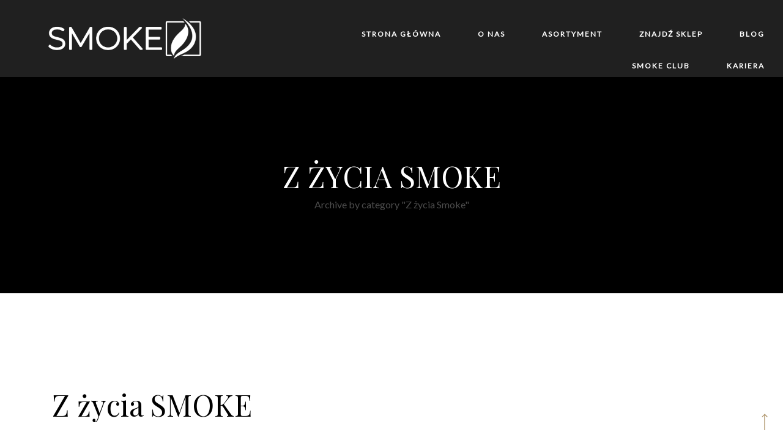

--- FILE ---
content_type: text/html; charset=UTF-8
request_url: https://smoke.pl/category/z-zycia-smoke/
body_size: 18471
content:
<!DOCTYPE html>
<html lang="pl-PL" class="gg-theme-style-light">
<head>
	<meta charset="UTF-8">
	<meta name="viewport" content="width=device-width, initial-scale=1, maximum-scale=1">
	<link rel="profile" href="http://gmpg.org/xfn/11">
	<link rel="pingback" href="https://smoke.pl/xmlrpc.php">

	<script>(function(html){html.className = html.className.replace(/\bno-js\b/,'js')})(document.documentElement);</script>
<title>Z życia Smoke &#8211; Smoke</title>
<meta name='robots' content='max-image-preview:large' />
<link rel='dns-prefetch' href='//fonts.googleapis.com' />
<link rel="alternate" type="application/rss+xml" title="Smoke &raquo; Kanał z wpisami" href="https://smoke.pl/feed/" />
<link rel="alternate" type="application/rss+xml" title="Smoke &raquo; Kanał z komentarzami" href="https://smoke.pl/comments/feed/" />
<link rel="alternate" type="application/rss+xml" title="Smoke &raquo; Kanał z wpisami zaszufladkowanymi do kategorii Z życia Smoke" href="https://smoke.pl/category/z-zycia-smoke/feed/" />
<link rel="preload" href="https://smoke.pl/wp-content/uploads/2023/11/Group-122.png" as="image" />
		<!-- This site uses the Google Analytics by MonsterInsights plugin v9.11.1 - Using Analytics tracking - https://www.monsterinsights.com/ -->
							<script src="//www.googletagmanager.com/gtag/js?id=G-V16Q0SH1J9"  data-cfasync="false" data-wpfc-render="false" type="text/javascript" async></script>
			<script data-cfasync="false" data-wpfc-render="false" type="text/javascript">
				var mi_version = '9.11.1';
				var mi_track_user = true;
				var mi_no_track_reason = '';
								var MonsterInsightsDefaultLocations = {"page_location":"https:\/\/smoke.pl\/category\/z-zycia-smoke\/"};
								if ( typeof MonsterInsightsPrivacyGuardFilter === 'function' ) {
					var MonsterInsightsLocations = (typeof MonsterInsightsExcludeQuery === 'object') ? MonsterInsightsPrivacyGuardFilter( MonsterInsightsExcludeQuery ) : MonsterInsightsPrivacyGuardFilter( MonsterInsightsDefaultLocations );
				} else {
					var MonsterInsightsLocations = (typeof MonsterInsightsExcludeQuery === 'object') ? MonsterInsightsExcludeQuery : MonsterInsightsDefaultLocations;
				}

								var disableStrs = [
										'ga-disable-G-V16Q0SH1J9',
									];

				/* Function to detect opted out users */
				function __gtagTrackerIsOptedOut() {
					for (var index = 0; index < disableStrs.length; index++) {
						if (document.cookie.indexOf(disableStrs[index] + '=true') > -1) {
							return true;
						}
					}

					return false;
				}

				/* Disable tracking if the opt-out cookie exists. */
				if (__gtagTrackerIsOptedOut()) {
					for (var index = 0; index < disableStrs.length; index++) {
						window[disableStrs[index]] = true;
					}
				}

				/* Opt-out function */
				function __gtagTrackerOptout() {
					for (var index = 0; index < disableStrs.length; index++) {
						document.cookie = disableStrs[index] + '=true; expires=Thu, 31 Dec 2099 23:59:59 UTC; path=/';
						window[disableStrs[index]] = true;
					}
				}

				if ('undefined' === typeof gaOptout) {
					function gaOptout() {
						__gtagTrackerOptout();
					}
				}
								window.dataLayer = window.dataLayer || [];

				window.MonsterInsightsDualTracker = {
					helpers: {},
					trackers: {},
				};
				if (mi_track_user) {
					function __gtagDataLayer() {
						dataLayer.push(arguments);
					}

					function __gtagTracker(type, name, parameters) {
						if (!parameters) {
							parameters = {};
						}

						if (parameters.send_to) {
							__gtagDataLayer.apply(null, arguments);
							return;
						}

						if (type === 'event') {
														parameters.send_to = monsterinsights_frontend.v4_id;
							var hookName = name;
							if (typeof parameters['event_category'] !== 'undefined') {
								hookName = parameters['event_category'] + ':' + name;
							}

							if (typeof MonsterInsightsDualTracker.trackers[hookName] !== 'undefined') {
								MonsterInsightsDualTracker.trackers[hookName](parameters);
							} else {
								__gtagDataLayer('event', name, parameters);
							}
							
						} else {
							__gtagDataLayer.apply(null, arguments);
						}
					}

					__gtagTracker('js', new Date());
					__gtagTracker('set', {
						'developer_id.dZGIzZG': true,
											});
					if ( MonsterInsightsLocations.page_location ) {
						__gtagTracker('set', MonsterInsightsLocations);
					}
										__gtagTracker('config', 'G-V16Q0SH1J9', {"forceSSL":"true","link_attribution":"true"} );
										window.gtag = __gtagTracker;										(function () {
						/* https://developers.google.com/analytics/devguides/collection/analyticsjs/ */
						/* ga and __gaTracker compatibility shim. */
						var noopfn = function () {
							return null;
						};
						var newtracker = function () {
							return new Tracker();
						};
						var Tracker = function () {
							return null;
						};
						var p = Tracker.prototype;
						p.get = noopfn;
						p.set = noopfn;
						p.send = function () {
							var args = Array.prototype.slice.call(arguments);
							args.unshift('send');
							__gaTracker.apply(null, args);
						};
						var __gaTracker = function () {
							var len = arguments.length;
							if (len === 0) {
								return;
							}
							var f = arguments[len - 1];
							if (typeof f !== 'object' || f === null || typeof f.hitCallback !== 'function') {
								if ('send' === arguments[0]) {
									var hitConverted, hitObject = false, action;
									if ('event' === arguments[1]) {
										if ('undefined' !== typeof arguments[3]) {
											hitObject = {
												'eventAction': arguments[3],
												'eventCategory': arguments[2],
												'eventLabel': arguments[4],
												'value': arguments[5] ? arguments[5] : 1,
											}
										}
									}
									if ('pageview' === arguments[1]) {
										if ('undefined' !== typeof arguments[2]) {
											hitObject = {
												'eventAction': 'page_view',
												'page_path': arguments[2],
											}
										}
									}
									if (typeof arguments[2] === 'object') {
										hitObject = arguments[2];
									}
									if (typeof arguments[5] === 'object') {
										Object.assign(hitObject, arguments[5]);
									}
									if ('undefined' !== typeof arguments[1].hitType) {
										hitObject = arguments[1];
										if ('pageview' === hitObject.hitType) {
											hitObject.eventAction = 'page_view';
										}
									}
									if (hitObject) {
										action = 'timing' === arguments[1].hitType ? 'timing_complete' : hitObject.eventAction;
										hitConverted = mapArgs(hitObject);
										__gtagTracker('event', action, hitConverted);
									}
								}
								return;
							}

							function mapArgs(args) {
								var arg, hit = {};
								var gaMap = {
									'eventCategory': 'event_category',
									'eventAction': 'event_action',
									'eventLabel': 'event_label',
									'eventValue': 'event_value',
									'nonInteraction': 'non_interaction',
									'timingCategory': 'event_category',
									'timingVar': 'name',
									'timingValue': 'value',
									'timingLabel': 'event_label',
									'page': 'page_path',
									'location': 'page_location',
									'title': 'page_title',
									'referrer' : 'page_referrer',
								};
								for (arg in args) {
																		if (!(!args.hasOwnProperty(arg) || !gaMap.hasOwnProperty(arg))) {
										hit[gaMap[arg]] = args[arg];
									} else {
										hit[arg] = args[arg];
									}
								}
								return hit;
							}

							try {
								f.hitCallback();
							} catch (ex) {
							}
						};
						__gaTracker.create = newtracker;
						__gaTracker.getByName = newtracker;
						__gaTracker.getAll = function () {
							return [];
						};
						__gaTracker.remove = noopfn;
						__gaTracker.loaded = true;
						window['__gaTracker'] = __gaTracker;
					})();
									} else {
										console.log("");
					(function () {
						function __gtagTracker() {
							return null;
						}

						window['__gtagTracker'] = __gtagTracker;
						window['gtag'] = __gtagTracker;
					})();
									}
			</script>
							<!-- / Google Analytics by MonsterInsights -->
		<style id='wp-img-auto-sizes-contain-inline-css' type='text/css'>
img:is([sizes=auto i],[sizes^="auto," i]){contain-intrinsic-size:3000px 1500px}
/*# sourceURL=wp-img-auto-sizes-contain-inline-css */
</style>
<link rel='stylesheet' id='gs-swiper-css' href='https://smoke.pl/wp-content/plugins/gs-logo-slider/assets/libs/swiper-js/swiper.min.css?ver=3.8.1' type='text/css' media='all' />
<link rel='stylesheet' id='gs-tippyjs-css' href='https://smoke.pl/wp-content/plugins/gs-logo-slider/assets/libs/tippyjs/tippy.css?ver=3.8.1' type='text/css' media='all' />
<link rel='stylesheet' id='gs-logo-public-css' href='https://smoke.pl/wp-content/plugins/gs-logo-slider/assets/css/gs-logo.min.css?ver=3.8.1' type='text/css' media='all' />
<link rel='stylesheet' id='sbi_styles-css' href='https://smoke.pl/wp-content/plugins/instagram-feed/css/sbi-styles.min.css?ver=6.10.0' type='text/css' media='all' />
<style id='wp-emoji-styles-inline-css' type='text/css'>

	img.wp-smiley, img.emoji {
		display: inline !important;
		border: none !important;
		box-shadow: none !important;
		height: 1em !important;
		width: 1em !important;
		margin: 0 0.07em !important;
		vertical-align: -0.1em !important;
		background: none !important;
		padding: 0 !important;
	}
/*# sourceURL=wp-emoji-styles-inline-css */
</style>
<style id='wp-block-library-inline-css' type='text/css'>
:root{--wp-block-synced-color:#7a00df;--wp-block-synced-color--rgb:122,0,223;--wp-bound-block-color:var(--wp-block-synced-color);--wp-editor-canvas-background:#ddd;--wp-admin-theme-color:#007cba;--wp-admin-theme-color--rgb:0,124,186;--wp-admin-theme-color-darker-10:#006ba1;--wp-admin-theme-color-darker-10--rgb:0,107,160.5;--wp-admin-theme-color-darker-20:#005a87;--wp-admin-theme-color-darker-20--rgb:0,90,135;--wp-admin-border-width-focus:2px}@media (min-resolution:192dpi){:root{--wp-admin-border-width-focus:1.5px}}.wp-element-button{cursor:pointer}:root .has-very-light-gray-background-color{background-color:#eee}:root .has-very-dark-gray-background-color{background-color:#313131}:root .has-very-light-gray-color{color:#eee}:root .has-very-dark-gray-color{color:#313131}:root .has-vivid-green-cyan-to-vivid-cyan-blue-gradient-background{background:linear-gradient(135deg,#00d084,#0693e3)}:root .has-purple-crush-gradient-background{background:linear-gradient(135deg,#34e2e4,#4721fb 50%,#ab1dfe)}:root .has-hazy-dawn-gradient-background{background:linear-gradient(135deg,#faaca8,#dad0ec)}:root .has-subdued-olive-gradient-background{background:linear-gradient(135deg,#fafae1,#67a671)}:root .has-atomic-cream-gradient-background{background:linear-gradient(135deg,#fdd79a,#004a59)}:root .has-nightshade-gradient-background{background:linear-gradient(135deg,#330968,#31cdcf)}:root .has-midnight-gradient-background{background:linear-gradient(135deg,#020381,#2874fc)}:root{--wp--preset--font-size--normal:16px;--wp--preset--font-size--huge:42px}.has-regular-font-size{font-size:1em}.has-larger-font-size{font-size:2.625em}.has-normal-font-size{font-size:var(--wp--preset--font-size--normal)}.has-huge-font-size{font-size:var(--wp--preset--font-size--huge)}.has-text-align-center{text-align:center}.has-text-align-left{text-align:left}.has-text-align-right{text-align:right}.has-fit-text{white-space:nowrap!important}#end-resizable-editor-section{display:none}.aligncenter{clear:both}.items-justified-left{justify-content:flex-start}.items-justified-center{justify-content:center}.items-justified-right{justify-content:flex-end}.items-justified-space-between{justify-content:space-between}.screen-reader-text{border:0;clip-path:inset(50%);height:1px;margin:-1px;overflow:hidden;padding:0;position:absolute;width:1px;word-wrap:normal!important}.screen-reader-text:focus{background-color:#ddd;clip-path:none;color:#444;display:block;font-size:1em;height:auto;left:5px;line-height:normal;padding:15px 23px 14px;text-decoration:none;top:5px;width:auto;z-index:100000}html :where(.has-border-color){border-style:solid}html :where([style*=border-top-color]){border-top-style:solid}html :where([style*=border-right-color]){border-right-style:solid}html :where([style*=border-bottom-color]){border-bottom-style:solid}html :where([style*=border-left-color]){border-left-style:solid}html :where([style*=border-width]){border-style:solid}html :where([style*=border-top-width]){border-top-style:solid}html :where([style*=border-right-width]){border-right-style:solid}html :where([style*=border-bottom-width]){border-bottom-style:solid}html :where([style*=border-left-width]){border-left-style:solid}html :where(img[class*=wp-image-]){height:auto;max-width:100%}:where(figure){margin:0 0 1em}html :where(.is-position-sticky){--wp-admin--admin-bar--position-offset:var(--wp-admin--admin-bar--height,0px)}@media screen and (max-width:600px){html :where(.is-position-sticky){--wp-admin--admin-bar--position-offset:0px}}

/*# sourceURL=wp-block-library-inline-css */
</style><style id='wp-block-heading-inline-css' type='text/css'>
h1:where(.wp-block-heading).has-background,h2:where(.wp-block-heading).has-background,h3:where(.wp-block-heading).has-background,h4:where(.wp-block-heading).has-background,h5:where(.wp-block-heading).has-background,h6:where(.wp-block-heading).has-background{padding:1.25em 2.375em}h1.has-text-align-left[style*=writing-mode]:where([style*=vertical-lr]),h1.has-text-align-right[style*=writing-mode]:where([style*=vertical-rl]),h2.has-text-align-left[style*=writing-mode]:where([style*=vertical-lr]),h2.has-text-align-right[style*=writing-mode]:where([style*=vertical-rl]),h3.has-text-align-left[style*=writing-mode]:where([style*=vertical-lr]),h3.has-text-align-right[style*=writing-mode]:where([style*=vertical-rl]),h4.has-text-align-left[style*=writing-mode]:where([style*=vertical-lr]),h4.has-text-align-right[style*=writing-mode]:where([style*=vertical-rl]),h5.has-text-align-left[style*=writing-mode]:where([style*=vertical-lr]),h5.has-text-align-right[style*=writing-mode]:where([style*=vertical-rl]),h6.has-text-align-left[style*=writing-mode]:where([style*=vertical-lr]),h6.has-text-align-right[style*=writing-mode]:where([style*=vertical-rl]){rotate:180deg}
/*# sourceURL=https://smoke.pl/wp-includes/blocks/heading/style.min.css */
</style>
<style id='wp-block-image-inline-css' type='text/css'>
.wp-block-image>a,.wp-block-image>figure>a{display:inline-block}.wp-block-image img{box-sizing:border-box;height:auto;max-width:100%;vertical-align:bottom}@media not (prefers-reduced-motion){.wp-block-image img.hide{visibility:hidden}.wp-block-image img.show{animation:show-content-image .4s}}.wp-block-image[style*=border-radius] img,.wp-block-image[style*=border-radius]>a{border-radius:inherit}.wp-block-image.has-custom-border img{box-sizing:border-box}.wp-block-image.aligncenter{text-align:center}.wp-block-image.alignfull>a,.wp-block-image.alignwide>a{width:100%}.wp-block-image.alignfull img,.wp-block-image.alignwide img{height:auto;width:100%}.wp-block-image .aligncenter,.wp-block-image .alignleft,.wp-block-image .alignright,.wp-block-image.aligncenter,.wp-block-image.alignleft,.wp-block-image.alignright{display:table}.wp-block-image .aligncenter>figcaption,.wp-block-image .alignleft>figcaption,.wp-block-image .alignright>figcaption,.wp-block-image.aligncenter>figcaption,.wp-block-image.alignleft>figcaption,.wp-block-image.alignright>figcaption{caption-side:bottom;display:table-caption}.wp-block-image .alignleft{float:left;margin:.5em 1em .5em 0}.wp-block-image .alignright{float:right;margin:.5em 0 .5em 1em}.wp-block-image .aligncenter{margin-left:auto;margin-right:auto}.wp-block-image :where(figcaption){margin-bottom:1em;margin-top:.5em}.wp-block-image.is-style-circle-mask img{border-radius:9999px}@supports ((-webkit-mask-image:none) or (mask-image:none)) or (-webkit-mask-image:none){.wp-block-image.is-style-circle-mask img{border-radius:0;-webkit-mask-image:url('data:image/svg+xml;utf8,<svg viewBox="0 0 100 100" xmlns="http://www.w3.org/2000/svg"><circle cx="50" cy="50" r="50"/></svg>');mask-image:url('data:image/svg+xml;utf8,<svg viewBox="0 0 100 100" xmlns="http://www.w3.org/2000/svg"><circle cx="50" cy="50" r="50"/></svg>');mask-mode:alpha;-webkit-mask-position:center;mask-position:center;-webkit-mask-repeat:no-repeat;mask-repeat:no-repeat;-webkit-mask-size:contain;mask-size:contain}}:root :where(.wp-block-image.is-style-rounded img,.wp-block-image .is-style-rounded img){border-radius:9999px}.wp-block-image figure{margin:0}.wp-lightbox-container{display:flex;flex-direction:column;position:relative}.wp-lightbox-container img{cursor:zoom-in}.wp-lightbox-container img:hover+button{opacity:1}.wp-lightbox-container button{align-items:center;backdrop-filter:blur(16px) saturate(180%);background-color:#5a5a5a40;border:none;border-radius:4px;cursor:zoom-in;display:flex;height:20px;justify-content:center;opacity:0;padding:0;position:absolute;right:16px;text-align:center;top:16px;width:20px;z-index:100}@media not (prefers-reduced-motion){.wp-lightbox-container button{transition:opacity .2s ease}}.wp-lightbox-container button:focus-visible{outline:3px auto #5a5a5a40;outline:3px auto -webkit-focus-ring-color;outline-offset:3px}.wp-lightbox-container button:hover{cursor:pointer;opacity:1}.wp-lightbox-container button:focus{opacity:1}.wp-lightbox-container button:focus,.wp-lightbox-container button:hover,.wp-lightbox-container button:not(:hover):not(:active):not(.has-background){background-color:#5a5a5a40;border:none}.wp-lightbox-overlay{box-sizing:border-box;cursor:zoom-out;height:100vh;left:0;overflow:hidden;position:fixed;top:0;visibility:hidden;width:100%;z-index:100000}.wp-lightbox-overlay .close-button{align-items:center;cursor:pointer;display:flex;justify-content:center;min-height:40px;min-width:40px;padding:0;position:absolute;right:calc(env(safe-area-inset-right) + 16px);top:calc(env(safe-area-inset-top) + 16px);z-index:5000000}.wp-lightbox-overlay .close-button:focus,.wp-lightbox-overlay .close-button:hover,.wp-lightbox-overlay .close-button:not(:hover):not(:active):not(.has-background){background:none;border:none}.wp-lightbox-overlay .lightbox-image-container{height:var(--wp--lightbox-container-height);left:50%;overflow:hidden;position:absolute;top:50%;transform:translate(-50%,-50%);transform-origin:top left;width:var(--wp--lightbox-container-width);z-index:9999999999}.wp-lightbox-overlay .wp-block-image{align-items:center;box-sizing:border-box;display:flex;height:100%;justify-content:center;margin:0;position:relative;transform-origin:0 0;width:100%;z-index:3000000}.wp-lightbox-overlay .wp-block-image img{height:var(--wp--lightbox-image-height);min-height:var(--wp--lightbox-image-height);min-width:var(--wp--lightbox-image-width);width:var(--wp--lightbox-image-width)}.wp-lightbox-overlay .wp-block-image figcaption{display:none}.wp-lightbox-overlay button{background:none;border:none}.wp-lightbox-overlay .scrim{background-color:#fff;height:100%;opacity:.9;position:absolute;width:100%;z-index:2000000}.wp-lightbox-overlay.active{visibility:visible}@media not (prefers-reduced-motion){.wp-lightbox-overlay.active{animation:turn-on-visibility .25s both}.wp-lightbox-overlay.active img{animation:turn-on-visibility .35s both}.wp-lightbox-overlay.show-closing-animation:not(.active){animation:turn-off-visibility .35s both}.wp-lightbox-overlay.show-closing-animation:not(.active) img{animation:turn-off-visibility .25s both}.wp-lightbox-overlay.zoom.active{animation:none;opacity:1;visibility:visible}.wp-lightbox-overlay.zoom.active .lightbox-image-container{animation:lightbox-zoom-in .4s}.wp-lightbox-overlay.zoom.active .lightbox-image-container img{animation:none}.wp-lightbox-overlay.zoom.active .scrim{animation:turn-on-visibility .4s forwards}.wp-lightbox-overlay.zoom.show-closing-animation:not(.active){animation:none}.wp-lightbox-overlay.zoom.show-closing-animation:not(.active) .lightbox-image-container{animation:lightbox-zoom-out .4s}.wp-lightbox-overlay.zoom.show-closing-animation:not(.active) .lightbox-image-container img{animation:none}.wp-lightbox-overlay.zoom.show-closing-animation:not(.active) .scrim{animation:turn-off-visibility .4s forwards}}@keyframes show-content-image{0%{visibility:hidden}99%{visibility:hidden}to{visibility:visible}}@keyframes turn-on-visibility{0%{opacity:0}to{opacity:1}}@keyframes turn-off-visibility{0%{opacity:1;visibility:visible}99%{opacity:0;visibility:visible}to{opacity:0;visibility:hidden}}@keyframes lightbox-zoom-in{0%{transform:translate(calc((-100vw + var(--wp--lightbox-scrollbar-width))/2 + var(--wp--lightbox-initial-left-position)),calc(-50vh + var(--wp--lightbox-initial-top-position))) scale(var(--wp--lightbox-scale))}to{transform:translate(-50%,-50%) scale(1)}}@keyframes lightbox-zoom-out{0%{transform:translate(-50%,-50%) scale(1);visibility:visible}99%{visibility:visible}to{transform:translate(calc((-100vw + var(--wp--lightbox-scrollbar-width))/2 + var(--wp--lightbox-initial-left-position)),calc(-50vh + var(--wp--lightbox-initial-top-position))) scale(var(--wp--lightbox-scale));visibility:hidden}}
/*# sourceURL=https://smoke.pl/wp-includes/blocks/image/style.min.css */
</style>
<style id='wp-block-group-inline-css' type='text/css'>
.wp-block-group{box-sizing:border-box}:where(.wp-block-group.wp-block-group-is-layout-constrained){position:relative}
/*# sourceURL=https://smoke.pl/wp-includes/blocks/group/style.min.css */
</style>
<style id='wp-block-paragraph-inline-css' type='text/css'>
.is-small-text{font-size:.875em}.is-regular-text{font-size:1em}.is-large-text{font-size:2.25em}.is-larger-text{font-size:3em}.has-drop-cap:not(:focus):first-letter{float:left;font-size:8.4em;font-style:normal;font-weight:100;line-height:.68;margin:.05em .1em 0 0;text-transform:uppercase}body.rtl .has-drop-cap:not(:focus):first-letter{float:none;margin-left:.1em}p.has-drop-cap.has-background{overflow:hidden}:root :where(p.has-background){padding:1.25em 2.375em}:where(p.has-text-color:not(.has-link-color)) a{color:inherit}p.has-text-align-left[style*="writing-mode:vertical-lr"],p.has-text-align-right[style*="writing-mode:vertical-rl"]{rotate:180deg}
/*# sourceURL=https://smoke.pl/wp-includes/blocks/paragraph/style.min.css */
</style>
<style id='wp-block-spacer-inline-css' type='text/css'>
.wp-block-spacer{clear:both}
/*# sourceURL=https://smoke.pl/wp-includes/blocks/spacer/style.min.css */
</style>
<style id='global-styles-inline-css' type='text/css'>
:root{--wp--preset--aspect-ratio--square: 1;--wp--preset--aspect-ratio--4-3: 4/3;--wp--preset--aspect-ratio--3-4: 3/4;--wp--preset--aspect-ratio--3-2: 3/2;--wp--preset--aspect-ratio--2-3: 2/3;--wp--preset--aspect-ratio--16-9: 16/9;--wp--preset--aspect-ratio--9-16: 9/16;--wp--preset--color--black: #000000;--wp--preset--color--cyan-bluish-gray: #abb8c3;--wp--preset--color--white: #ffffff;--wp--preset--color--pale-pink: #f78da7;--wp--preset--color--vivid-red: #cf2e2e;--wp--preset--color--luminous-vivid-orange: #ff6900;--wp--preset--color--luminous-vivid-amber: #fcb900;--wp--preset--color--light-green-cyan: #7bdcb5;--wp--preset--color--vivid-green-cyan: #00d084;--wp--preset--color--pale-cyan-blue: #8ed1fc;--wp--preset--color--vivid-cyan-blue: #0693e3;--wp--preset--color--vivid-purple: #9b51e0;--wp--preset--gradient--vivid-cyan-blue-to-vivid-purple: linear-gradient(135deg,rgb(6,147,227) 0%,rgb(155,81,224) 100%);--wp--preset--gradient--light-green-cyan-to-vivid-green-cyan: linear-gradient(135deg,rgb(122,220,180) 0%,rgb(0,208,130) 100%);--wp--preset--gradient--luminous-vivid-amber-to-luminous-vivid-orange: linear-gradient(135deg,rgb(252,185,0) 0%,rgb(255,105,0) 100%);--wp--preset--gradient--luminous-vivid-orange-to-vivid-red: linear-gradient(135deg,rgb(255,105,0) 0%,rgb(207,46,46) 100%);--wp--preset--gradient--very-light-gray-to-cyan-bluish-gray: linear-gradient(135deg,rgb(238,238,238) 0%,rgb(169,184,195) 100%);--wp--preset--gradient--cool-to-warm-spectrum: linear-gradient(135deg,rgb(74,234,220) 0%,rgb(151,120,209) 20%,rgb(207,42,186) 40%,rgb(238,44,130) 60%,rgb(251,105,98) 80%,rgb(254,248,76) 100%);--wp--preset--gradient--blush-light-purple: linear-gradient(135deg,rgb(255,206,236) 0%,rgb(152,150,240) 100%);--wp--preset--gradient--blush-bordeaux: linear-gradient(135deg,rgb(254,205,165) 0%,rgb(254,45,45) 50%,rgb(107,0,62) 100%);--wp--preset--gradient--luminous-dusk: linear-gradient(135deg,rgb(255,203,112) 0%,rgb(199,81,192) 50%,rgb(65,88,208) 100%);--wp--preset--gradient--pale-ocean: linear-gradient(135deg,rgb(255,245,203) 0%,rgb(182,227,212) 50%,rgb(51,167,181) 100%);--wp--preset--gradient--electric-grass: linear-gradient(135deg,rgb(202,248,128) 0%,rgb(113,206,126) 100%);--wp--preset--gradient--midnight: linear-gradient(135deg,rgb(2,3,129) 0%,rgb(40,116,252) 100%);--wp--preset--font-size--small: 13px;--wp--preset--font-size--medium: 20px;--wp--preset--font-size--large: 36px;--wp--preset--font-size--x-large: 42px;--wp--preset--spacing--20: 0.44rem;--wp--preset--spacing--30: 0.67rem;--wp--preset--spacing--40: 1rem;--wp--preset--spacing--50: 1.5rem;--wp--preset--spacing--60: 2.25rem;--wp--preset--spacing--70: 3.38rem;--wp--preset--spacing--80: 5.06rem;--wp--preset--shadow--natural: 6px 6px 9px rgba(0, 0, 0, 0.2);--wp--preset--shadow--deep: 12px 12px 50px rgba(0, 0, 0, 0.4);--wp--preset--shadow--sharp: 6px 6px 0px rgba(0, 0, 0, 0.2);--wp--preset--shadow--outlined: 6px 6px 0px -3px rgb(255, 255, 255), 6px 6px rgb(0, 0, 0);--wp--preset--shadow--crisp: 6px 6px 0px rgb(0, 0, 0);}:where(.is-layout-flex){gap: 0.5em;}:where(.is-layout-grid){gap: 0.5em;}body .is-layout-flex{display: flex;}.is-layout-flex{flex-wrap: wrap;align-items: center;}.is-layout-flex > :is(*, div){margin: 0;}body .is-layout-grid{display: grid;}.is-layout-grid > :is(*, div){margin: 0;}:where(.wp-block-columns.is-layout-flex){gap: 2em;}:where(.wp-block-columns.is-layout-grid){gap: 2em;}:where(.wp-block-post-template.is-layout-flex){gap: 1.25em;}:where(.wp-block-post-template.is-layout-grid){gap: 1.25em;}.has-black-color{color: var(--wp--preset--color--black) !important;}.has-cyan-bluish-gray-color{color: var(--wp--preset--color--cyan-bluish-gray) !important;}.has-white-color{color: var(--wp--preset--color--white) !important;}.has-pale-pink-color{color: var(--wp--preset--color--pale-pink) !important;}.has-vivid-red-color{color: var(--wp--preset--color--vivid-red) !important;}.has-luminous-vivid-orange-color{color: var(--wp--preset--color--luminous-vivid-orange) !important;}.has-luminous-vivid-amber-color{color: var(--wp--preset--color--luminous-vivid-amber) !important;}.has-light-green-cyan-color{color: var(--wp--preset--color--light-green-cyan) !important;}.has-vivid-green-cyan-color{color: var(--wp--preset--color--vivid-green-cyan) !important;}.has-pale-cyan-blue-color{color: var(--wp--preset--color--pale-cyan-blue) !important;}.has-vivid-cyan-blue-color{color: var(--wp--preset--color--vivid-cyan-blue) !important;}.has-vivid-purple-color{color: var(--wp--preset--color--vivid-purple) !important;}.has-black-background-color{background-color: var(--wp--preset--color--black) !important;}.has-cyan-bluish-gray-background-color{background-color: var(--wp--preset--color--cyan-bluish-gray) !important;}.has-white-background-color{background-color: var(--wp--preset--color--white) !important;}.has-pale-pink-background-color{background-color: var(--wp--preset--color--pale-pink) !important;}.has-vivid-red-background-color{background-color: var(--wp--preset--color--vivid-red) !important;}.has-luminous-vivid-orange-background-color{background-color: var(--wp--preset--color--luminous-vivid-orange) !important;}.has-luminous-vivid-amber-background-color{background-color: var(--wp--preset--color--luminous-vivid-amber) !important;}.has-light-green-cyan-background-color{background-color: var(--wp--preset--color--light-green-cyan) !important;}.has-vivid-green-cyan-background-color{background-color: var(--wp--preset--color--vivid-green-cyan) !important;}.has-pale-cyan-blue-background-color{background-color: var(--wp--preset--color--pale-cyan-blue) !important;}.has-vivid-cyan-blue-background-color{background-color: var(--wp--preset--color--vivid-cyan-blue) !important;}.has-vivid-purple-background-color{background-color: var(--wp--preset--color--vivid-purple) !important;}.has-black-border-color{border-color: var(--wp--preset--color--black) !important;}.has-cyan-bluish-gray-border-color{border-color: var(--wp--preset--color--cyan-bluish-gray) !important;}.has-white-border-color{border-color: var(--wp--preset--color--white) !important;}.has-pale-pink-border-color{border-color: var(--wp--preset--color--pale-pink) !important;}.has-vivid-red-border-color{border-color: var(--wp--preset--color--vivid-red) !important;}.has-luminous-vivid-orange-border-color{border-color: var(--wp--preset--color--luminous-vivid-orange) !important;}.has-luminous-vivid-amber-border-color{border-color: var(--wp--preset--color--luminous-vivid-amber) !important;}.has-light-green-cyan-border-color{border-color: var(--wp--preset--color--light-green-cyan) !important;}.has-vivid-green-cyan-border-color{border-color: var(--wp--preset--color--vivid-green-cyan) !important;}.has-pale-cyan-blue-border-color{border-color: var(--wp--preset--color--pale-cyan-blue) !important;}.has-vivid-cyan-blue-border-color{border-color: var(--wp--preset--color--vivid-cyan-blue) !important;}.has-vivid-purple-border-color{border-color: var(--wp--preset--color--vivid-purple) !important;}.has-vivid-cyan-blue-to-vivid-purple-gradient-background{background: var(--wp--preset--gradient--vivid-cyan-blue-to-vivid-purple) !important;}.has-light-green-cyan-to-vivid-green-cyan-gradient-background{background: var(--wp--preset--gradient--light-green-cyan-to-vivid-green-cyan) !important;}.has-luminous-vivid-amber-to-luminous-vivid-orange-gradient-background{background: var(--wp--preset--gradient--luminous-vivid-amber-to-luminous-vivid-orange) !important;}.has-luminous-vivid-orange-to-vivid-red-gradient-background{background: var(--wp--preset--gradient--luminous-vivid-orange-to-vivid-red) !important;}.has-very-light-gray-to-cyan-bluish-gray-gradient-background{background: var(--wp--preset--gradient--very-light-gray-to-cyan-bluish-gray) !important;}.has-cool-to-warm-spectrum-gradient-background{background: var(--wp--preset--gradient--cool-to-warm-spectrum) !important;}.has-blush-light-purple-gradient-background{background: var(--wp--preset--gradient--blush-light-purple) !important;}.has-blush-bordeaux-gradient-background{background: var(--wp--preset--gradient--blush-bordeaux) !important;}.has-luminous-dusk-gradient-background{background: var(--wp--preset--gradient--luminous-dusk) !important;}.has-pale-ocean-gradient-background{background: var(--wp--preset--gradient--pale-ocean) !important;}.has-electric-grass-gradient-background{background: var(--wp--preset--gradient--electric-grass) !important;}.has-midnight-gradient-background{background: var(--wp--preset--gradient--midnight) !important;}.has-small-font-size{font-size: var(--wp--preset--font-size--small) !important;}.has-medium-font-size{font-size: var(--wp--preset--font-size--medium) !important;}.has-large-font-size{font-size: var(--wp--preset--font-size--large) !important;}.has-x-large-font-size{font-size: var(--wp--preset--font-size--x-large) !important;}
/*# sourceURL=global-styles-inline-css */
</style>
<style id='core-block-supports-inline-css' type='text/css'>
.wp-container-core-group-is-layout-8cf370e7{flex-direction:column;align-items:flex-start;}
/*# sourceURL=core-block-supports-inline-css */
</style>

<style id='classic-theme-styles-inline-css' type='text/css'>
/*! This file is auto-generated */
.wp-block-button__link{color:#fff;background-color:#32373c;border-radius:9999px;box-shadow:none;text-decoration:none;padding:calc(.667em + 2px) calc(1.333em + 2px);font-size:1.125em}.wp-block-file__button{background:#32373c;color:#fff;text-decoration:none}
/*# sourceURL=/wp-includes/css/classic-themes.min.css */
</style>
<style id='age-gate-custom-inline-css' type='text/css'>
:root{--ag-background-color: rgba(0,0,0,1);--ag-background-image-position: center center;--ag-background-image-opacity: 1;--ag-form-background: rgba(0,0,0,1);--ag-text-color: #ffffff;--ag-blur: 20px;}
/*# sourceURL=age-gate-custom-inline-css */
</style>
<link rel='stylesheet' id='age-gate-css' href='https://smoke.pl/wp-content/plugins/age-gate/dist/main.css?ver=3.7.2' type='text/css' media='all' />
<style id='age-gate-options-inline-css' type='text/css'>
:root{--ag-background-color: rgba(0,0,0,1);--ag-background-image-position: center center;--ag-background-image-opacity: 1;--ag-form-background: rgba(0,0,0,1);--ag-text-color: #ffffff;--ag-blur: 20px;}
/*# sourceURL=age-gate-options-inline-css */
</style>
<link rel='stylesheet' id='agile-store-locator-init-css' href='https://smoke.pl/wp-content/plugins/agile-store-locator/public/css/init.css?ver=4.9.18' type='text/css' media='all' />
<link rel='stylesheet' id='contact-form-7-css' href='https://smoke.pl/wp-content/plugins/contact-form-7/includes/css/styles.css?ver=6.1.4' type='text/css' media='all' />
<style id='contact-form-7-inline-css' type='text/css'>
.wpcf7 .wpcf7-recaptcha iframe {margin-bottom: 0;}.wpcf7 .wpcf7-recaptcha[data-align="center"] > div {margin: 0 auto;}.wpcf7 .wpcf7-recaptcha[data-align="right"] > div {margin: 0 0 0 auto;}
/*# sourceURL=contact-form-7-inline-css */
</style>
<link rel='stylesheet' id='acfgfs-enqueue-fonts-css' href='//fonts.googleapis.com/css?family=Lato%7CPlayfair+Display&#038;subset=latin&#038;display=swap&#038;ver=1.0.0' type='text/css' media='all' />
<link rel='stylesheet' id='bootstrap-css' href='https://smoke.pl/wp-content/themes/villenoir/assets/bootstrap/css/bootstrap.min.css?ver=5.8.8' type='text/css' media='all' />
<link rel='stylesheet' id='font-awesome-css' href='https://smoke.pl/wp-content/themes/villenoir/assets/font-awesome/css/font-awesome.min.css?ver=5.8.8' type='text/css' media='all' />
<link rel='stylesheet' id='pace-css' href='https://smoke.pl/wp-content/themes/villenoir/styles/site-loader.css?ver=5.8.8' type='text/css' media='all' />
<link rel='stylesheet' id='isotope-css' href='https://smoke.pl/wp-content/themes/villenoir/styles/isotope.css?ver=5.8.8' type='text/css' media='all' />
<link rel='stylesheet' id='magnific-popup-css' href='https://smoke.pl/wp-content/themes/villenoir/styles/magnific-popup.css?ver=5.8.8' type='text/css' media='all' />
<link rel='stylesheet' id='slick-css' href='https://smoke.pl/wp-content/themes/villenoir/assets/slick/slick.css?ver=5.8.8' type='text/css' media='all' />
<link rel='stylesheet' id='villenoir-bootval-css' href='https://smoke.pl/wp-content/themes/villenoir/assets/bootstrap-validator/css/formValidation.min.css?ver=5.8.8' type='text/css' media='all' />
<link rel='stylesheet' id='villenoir-style-css' href='https://smoke.pl/wp-content/themes/villenoir/style.css?ver=6.9' type='text/css' media='all' />
<style id='villenoir-style-inline-css' type='text/css'>
body .wpb_row:not(.vc_inner),
                body .vc_row.wpb_row:not(.vc_inner),
                body.post-type-archive.wpb-is-on #content,
                body #content,
                body.post-type-archive.wpb-is-on #content,
                body.woocommerce.single-product.wpb-is-on #content {
                    padding: 0 0 0 0;
                }
:root, 
html.gg-theme-style-light {





	--primary-color: #202020;


	--modules-background-color: #e8e8e8;
}
/*# sourceURL=villenoir-style-inline-css */
</style>
<link rel='stylesheet' id='villenoir-responsive-css' href='https://smoke.pl/wp-content/themes/villenoir/styles/responsive.css?ver=5.8.8' type='text/css' media='all' />
<!--n2css--><!--n2js--><script type="text/javascript" src="https://smoke.pl/wp-includes/js/jquery/jquery.min.js?ver=3.7.1" id="jquery-core-js"></script>
<script type="text/javascript" src="https://smoke.pl/wp-includes/js/jquery/jquery-migrate.min.js?ver=3.4.1" id="jquery-migrate-js"></script>
<script type="text/javascript" src="https://smoke.pl/wp-content/plugins/google-analytics-for-wordpress/assets/js/frontend-gtag.min.js?ver=9.11.1" id="monsterinsights-frontend-script-js" async="async" data-wp-strategy="async"></script>
<script data-cfasync="false" data-wpfc-render="false" type="text/javascript" id='monsterinsights-frontend-script-js-extra'>/* <![CDATA[ */
var monsterinsights_frontend = {"js_events_tracking":"true","download_extensions":"doc,pdf,ppt,zip,xls,docx,pptx,xlsx","inbound_paths":"[{\"path\":\"\\\/go\\\/\",\"label\":\"affiliate\"},{\"path\":\"\\\/recommend\\\/\",\"label\":\"affiliate\"}]","home_url":"https:\/\/smoke.pl","hash_tracking":"false","v4_id":"G-V16Q0SH1J9"};/* ]]> */
</script>
<script type="text/javascript" src="https://smoke.pl/wp-content/themes/villenoir/js/primary-navigation.js?ver=6.9" id="villenoir-navigation-js"></script>
<script type="text/javascript" src="https://smoke.pl/wp-content/themes/villenoir/js/jquery.waypoints.min.js?ver=6.9" id="waypoints-js"></script>
<script></script><link rel="https://api.w.org/" href="https://smoke.pl/wp-json/" /><link rel="alternate" title="JSON" type="application/json" href="https://smoke.pl/wp-json/wp/v2/categories/17" /><link rel="EditURI" type="application/rsd+xml" title="RSD" href="https://smoke.pl/xmlrpc.php?rsd" />
<meta name="generator" content="WordPress 6.9" />
<meta name="generator" content="Powered by WPBakery Page Builder - drag and drop page builder for WordPress."/>
<script>document.addEventListener('DOMContentLoaded', function () {
  const observer = new MutationObserver((mutations, obs) => {
    const elems = document.querySelectorAll('.asl-day-lbl');
    let replaced = false;

    elems.forEach(el => {
      if (el.textContent.trim() === 'Niedz.:') {
        el.textContent = 'Niedziela Handlowa:';
        replaced = true;
      }
    });

    if (replaced) {
      obs.disconnect(); // przestaje obserwować
    }
  });

  const target = document.body;
  if (target instanceof Node) {
    observer.observe(target, {
      childList: true,
      subtree: true
    });
  }
});
</script><link rel="icon" href="https://smoke.pl/wp-content/uploads/2023/11/Group-1429-1-e1707912563657.png" sizes="32x32" />
<link rel="icon" href="https://smoke.pl/wp-content/uploads/2023/11/Group-1429-1-e1707912563657.png" sizes="192x192" />
<link rel="apple-touch-icon" href="https://smoke.pl/wp-content/uploads/2023/11/Group-1429-1-e1707912563657.png" />
<meta name="msapplication-TileImage" content="https://smoke.pl/wp-content/uploads/2023/11/Group-1429-1-e1707912563657.png" />
		<style type="text/css" id="wp-custom-css">
			/* 
formatowanie okna age gate
  */
.age-gate__headline {
	  color: #b0976d;
		font-weight: normal;
	  margin-top: 50px;
	  margin-bottom: 50px;
	  line-height: 1.5cm;
  	font-size: 32px;
}
.age-gate__challenge { 
	  font-family: Playfair Display; 
		font-size: 22px;
	  color: #b0976d;
}
.age-gate__submit.age-gate__submit--yes {
	  width: 150px;
	  height: 40px;
	  margin-top: 30px;
	  background-color: #000000;
	  margin-left: 15px;
	  margin-right: 15px;
	  font-size: 17px;
	  color: #b0976d;
	  border-radius: 8px;
	  border: 2px solid #b0976d;
}
.age-gate__submit.age-gate__submit--no {
    width: 150px;
	  height: 40px;
	  margin-top: 30px;
		background-color: #e8e8e8;
	  margin-left: 15px;
	  margin-right: 15px;
	  font-size: 17px;
	  color: #202020;
	  border-radius: 8px;
	  border: 2px solid #b0976d;
}
.age-gate__submit.age-gate__submit--yes:hover {
	  background-color: #b0976d;
	  box-shadow: 0 0 2em #202020;
	  border: 2px solid #000000;
}
.age-gate__submit.age-gate__submit--no:hover {
	  background-color: #b0976d;
	  box-shadow: 0 0 2em #202020;
	  border: 2px solid #000000;
}

/* 
formatowanie footer
  */
.footer-copyright {
	color: #e8e8e8;
}
.gg-widget:last-child {
    margin-bottom: 100px;
}
.footer-extras {
	margin-bottom: -50px;
}
.wp-block-heading.has-text-align-center {
	 margin-top: 25px;
   margin-bottom: -10px;
}

/* 
ustawienie menu góra i dół
  */
.navbar-nav {
    list-style: none;
    margin-left: 350px;
    padding: 0;
    grid-area: main-nav;
    display: flex;
    justify-content: flex-end;
    align-items: center;
    position: absolute;
    flex-wrap: wrap;
}
#footer-menu {
	 margin: -10px 20px 0 0;
}

/* 
Marka - rozwój sieci - wielkość czcionki
  */
.cd-timeline-content .cd-date {
    top: 140px;
    font-size: 46px;
	  font-weight: bold;
}

/* 
Znajdź sklep - opinie - wielkość czcionki
  */
blockquote.style_2 {
    font-size: 20px;
}

/* 
Marka - instagram - formatowanie button "obserwuj nas" oraz tekst lewa strona
  */
#sb_instagram .sbi_follow_btn a {
    padding: 15px 18px 15px 18px;
    margin: 14px auto 14px auto;
    color: #fff;
    font-size: 14px;
    border-radius: 5px;
}
.vc_widget.vc_widget_instagram h2.widgettitle {
	  margin-top: 160px;
    margin-bottom: 5px;
    color: #fff;
}

/* 
Home - instagram - usunięcie marginesu dolnego
  */
.wpb_content_element {
    margin-bottom: 0px; 
}

/* 
Zmiana tła footer
  */
footer.site-footer {
    background: #000000;
}

/* 
Blog - formatowanie buttona "czytaj więcej"
  */
.wp-block-button__link {
    color: #fff;
    background-color: #000000;
    border-radius: 6px;
    box-shadow: none;
    text-decoration: none;
    padding: 12px 30px;
	  font-size: 20px;
}
.wp-block-button__link:hover { 
     background-color: #b0976d;
}

/* 
Blog - podświetlenie po najechaniu na zdjęcie bloga
  */
.wp-block-image.size-large, .wp-block-image {
    -webkit-transition: all 0.5s ease;
    -moz-transition: all 0.5s ease;
    -o-transition: all 0.5s ease;
    -ms-transition: all 0.5s ease;
     transition: all 0.5s ease; 
}
.wp-block-image.size-large:hover { 
     filter: brightness(50%);
}
.wp-block-image:hover { 
     filter: brightness(50%);
}

/* 
Button - zoom po najechaniu kursorem
  */
.ca-button {
-webkit-transition: all 0.6s ease; 
-moz-transition: all 0.6s ease; 
-o-transition: all 0.6s ease;
}
.ca-button:hover {
-o-transition: all 0.6s;
-moz-transition: all 0.6s;
-webkit-transition: all 0.6s;
-moz-transform: scale(1.15);
-o-transform: scale(1.15);
-webkit-transform: scale(1.15);
}

/* 
Marka - formatowanie rozwój sieci
  */
.cd-timeline-content .cd-timeline-content-wrapper {
    padding: 40px;
}
.cd-timeline-content .cd-date {
    top: 130px;
    font-size: 40px;
}

/* 
Footer - formatowanie menu
  */
#footer-menu {
    margin-left: -100px;
}

/* 
Footer - formatowanie treści smoke shop
  */
.smoke_shop {
	font-family: Lato;
	font-weight: bold;
}

/* 
Mapy - usunięcie ikonek w danych na lewym pasku
  */
#asl-storelocator.asl-cont.asl-template-3 .sl-main-cont .asl-panel-inner .sl-main-cont-box ul.sl-list li.sl-item .sl-addr-sec .addr-loc ul li i {
    display: none;
}

/* 
Cygara - stylowanie strzałek w logach na dole
  */
.gs_logo_area .swiper-button-next, .gs_logo_area .swiper-button-prev {
    background-color: #ffffff;
}
.gs_logo_area .swiper-button-next svg, .gs_logo_area .swiper-button-prev svg {
    width: 14px;
}

/* 
Home - efekt hover dla wirtualny spacer
  */
.view360 {
	    -webkit-transition: all 0.5s ease;
    -moz-transition: all 0.5s ease;
    -o-transition: all 0.5s ease;
    -ms-transition: all 0.5s ease;
     transition: all 0.5s ease; 
}
.view360:hover { 
     filter: brightness(70%);
}

/* 
Formularz kariera - formatowanie buttona 
  */
.submit {
	 display: flex;
	 justify-content: center;
	 margin-top: 70px;
	 margin-bottom: 50px;
-webkit-transition: all 0.6s ease; 
-moz-transition: all 0.6s ease; 
-o-transition: all 0.6s ease;
}
.submit:hover {
-o-transition: all 0.6s;
-moz-transition: all 0.6s;
-webkit-transition: all 0.6s;
-moz-transform: scale(1.15);
-o-transform: scale(1.15);
-webkit-transform: scale(1.15);
}
.wpcf7-form-control.wpcf7-submit.has-spinner:hover {
		color: #fff;
    background-color: #000000;
}
.wpcf7-spinner {
	  display: none;
}

/* 
Formularz kariera - formatowanie pól
  */
.form_customer {
	font-size: 17px;
	text-transform: none;
}
.wpcf7-form-control.wpcf7-text.wpcf7-validates-as-required, .wpcf7-select, .wpcf7-file, .wpcf7-textarea {
	margin-top: 10px;
	margin-bottom: 15px;
}
.wpcf7-form-control.wpcf7-text.wpcf7-validates-as-required, .wpcf7-select, .wpcf7-textarea {
	border-bottom: 1px solid #000000;
	background-color: #F6F6F6;
}
textarea {
    padding: 15px;
}

/* 
Slider - wysokość strzałek. Usunięcie z mobile
  */
.ms-skin-black-2.round-skin .ms-nav-next, .ms-skin-black-2.round-skin .ms-nav-prev {
    margin-top: 30px;
}
@media (max-width: 797px) {
.ms-skin-black-2.round-skin .ms-nav-next, .ms-skin-black-2.round-skin .ms-nav-prev {
    display: none;
}
}

/* 
Kariera mobile - formatowanie wielkości czcionki
  */
.career {
	font-size: 24px;
}
@media (max-width: 797px) {
.career {
	font-size: 18px;
}
}

/* 
Formatowanie blog mobile
  */
@media (max-width: 797px) {
.entry-header {
    text-align: center;
}
}
article.post header.entry-header {
    max-width: 100%;
}
@media (max-width: 797px) {
.blog_text {
	text-align: center;
}
}

/* 
Formatowanie znajdź sklep mobile
  */
@media (max-width: 797px) {
.opinions {
	 display: none;
}
}

/* 
O nas mobile - formatowanie rozwój sieci
  */
@media (max-width: 1000px) {
.cd-timeline-block:nth-child(even) .cd-timeline-content .cd-date, .cd-timeline-content .cd-date {
   display: none;
}
}

/* 
Home mobile - formatowanie treści
  */
@media (max-width: 797px) {
.vc_row.wpb_row.vc_row-fluid.vc_custom_1710421699929.vc_custom_1710421699930.vc_row-has-fill.vc_row-o-equal-height.vc_row-flex {
		display: none;
}
}

/* 
O nas; asortyment - formatowanie banera mobile
  */
@media (max-width: 1000px) {
.vc_row.wpb_row.vc_row-fluid.vc_custom_1710417002776.vc_custom_1710417002777.vc_row-has-fill.vc_row-no-padding.vc_row-o-full-height.vc_row-o-columns-stretch.vc_row-o-equal-height.vc_row-o-content-middle.vc_row-flex {
	display: none;
}
}
@media (max-width: 1000px) {
.vc_row.wpb_row.vc_row-fluid.image1.vc_custom_1710493513051.vc_custom_1710493513052.vc_row-has-fill.vc_row-no-padding.vc_row-o-full-height.vc_row-o-columns-stretch.vc_row-o-equal-height.vc_row-o-content-middle.vc_row-flex {
	display: none;
}
}
@media (max-width: 1000px) {
.img_as {
	display: none;
}
}
@media (max-width: 1000px) {
.vc_row.wpb_row.vc_row-fluid.image1.vc_custom_1713959964341.vc_custom_1713959964342.vc_custom_1713959964343.vc_row-has-fill.vc_row-no-padding.vc_row-o-full-height.vc_row-o-columns-stretch.vc_row-o-equal-height.vc_row-o-content-middle.vc_row-flex {
	display: none;
}
}

/* 
Home - opinie strzałki
*/
@media (max-width: 797px) {
.gg-testimonials-carousel:has(blockquote.style_2) .slick-prev {
	  left: -10px;
    transform: translateY(28px);
}
}
@media (max-width: 797px) {
.gg-testimonials-carousel:has(blockquote.style_2) .slick-next {
    right: -10px;
}
}

/* 
Mapa - szerokość popup mobile
*/
@media (max-width: 797px) {
#asl-storelocator.asl-cont.asl-template-3 .map-image .agile-modal .agile-modal-dialog {
    width: 80%;
}
}

.news-item {
    text-transform: lowercase;
}

/* 
Home, asortyment - formatowanie treści wersja tablet
*/
@media (max-width: 1000px) {
.offer_2 {
	display: none;
}
}

/* 
Kariera - formatowanie zgody na dane w formularzu
*/
.wpcf7-list-item-label {
	font-size: 9px;
	line-height: 1;
	text-transform: lowercase;
}

/* 
Formularz festiwal - formatowanie pól
  */
.form_customer2 {
	font-size: 17px;
	text-transform: none;
}
.form-category {
  display: flex;
  flex-direction: column;
}
.wpcf7-list-item {
    margin-left: 0;
}
.wpcf7-list-item-label {
	font-size: 9px;
}

/* 
Asortyment - formatowanie pod mobile
  */
@media (max-width: 767px) {
.vc_column-inner.vc_custom_1742560175372.vc_custom_1742560175372, .vc_column-inner.vc_custom_1742561084149.vc_custom_1742561084149, .vc_column-inner.vc_custom_1742562428408.vc_custom_1742562428409, .vc_column-inner.vc_custom_1742562588503.vc_custom_1742562588504, .vc_column-inner.vc_custom_1742562643367.vc_custom_1742562643367, .vc_column-inner.vc_custom_1742562343175.vc_custom_1742562343176 {
 padding-top: 0px !important;
 padding-bottom: 0px !important;
    }
}

/* 
Zapalniczki - formatowanie pod mobile
  */
@media (max-width: 767px) {
.vc_column-inner.vc_custom_1742563746032.vc_custom_1742563746033 {
 padding-top: 0px !important;
 padding-bottom: 0px !important;
    }
}

/* 
Saszetki nikotynowe - formatowanie pod mobile
  */
@media (max-width: 767px) {
.vc_column-inner.vc_custom_1742564255275.vc_custom_1742564255275 {
 padding-top: 0px !important;
 padding-bottom: 0px !important;
    }
}

/* 
E-kategoria - formatowanie pod mobile
  */
@media (max-width: 767px) {
.vc_column-inner.vc_custom_1742564532928.vc_custom_1742564532929 {
 padding-top: 0px !important;
 padding-bottom: 0px !important;
    }
}

/* 
Fajki wodne - formatowanie pod mobile
  */
@media (max-width: 767px) {
.vc_column-inner.vc_custom_1742564801535.vc_custom_1742564801536 {
 padding-top: 0px !important;
 padding-bottom: 0px !important;
    }
}

/* 
Fajki tradycyjne - formatowanie pod mobile
  */
@media (max-width: 767px) {
.vc_column-inner.vc_custom_1742565108497.vc_custom_1742565108498 {
 padding-top: 0px !important;
 padding-bottom: 0px !important;
    }
}

/* 
Cygara - formatowanie pod mobile
  */
@media (max-width: 767px) {
.vc_column-inner.vc_custom_1742565388613 {
 padding-top: 0px !important;
 padding-bottom: 0px !important;
    }
}

/* 
Strona główna - formatowanie pod mobile
  */
@media (max-width: 767px) {
.vc_column-inner.vc_custom_1742566760775.vc_custom_1742566760775 {
 padding-top: 0px !important;
 padding-bottom: 0px !important;
    }
}

/* 
O nas - formatowanie pod mobile
  */
@media (max-width: 767px) {
.vc_column-inner.vc_custom_1742568752051.vc_custom_1742568752052 {
 padding-top: 0px !important;
 padding-bottom: 0px !important;
    }
}
@media (max-width: 767px) {
.vc_column-inner.vc_custom_1742569766019.vc_custom_1742569766019 {
 padding-top: 0px !important;
 padding-bottom: 0px !important;
    }
}

/* 
Strona główna (filozofia...) - formatowanie pod mobile
  */
@media (max-width: 767px) {
.img-1515 {
     display: none;
    }
}

/* 
Strona główna - formatowanie treści RWD
  */
.text-9394 {
	max-width: 800px;
}

/* 
O nas - formatowanie treści RWD
  */
.text-9395 {
	max-width: 800px;
}
@media screen and (min-width: 2200px) {
.text-8877, .text-9396 {
	display: flex;	
	justify-content: right;
	}
}

/* 
Asortyment - formatowanie treści RWD
  */
.text-5588 {
	max-width: 800px;
}
@media screen and (min-width: 2200px) {
.text-9944 {
	display: flex;	
	justify-content: right;
	}
}
@media screen and (min-width: 2200px) {
#text-99414 {
	display: flex;	
	justify-content: right;
	}
}

/* 
Podstrony Asortyment - formatowanie treści RWD
  */
@media screen and (min-width: 2200px) {
.text-5759 {
	display: flex;	
	justify-content: left;
	}
}
/* 
NIEDZIELE HANDLOWE I NIEHANDLOWE MAPKA
  */


.sl-hours.handlowe-niedziele {
	display: flex;
  flex-direction: column;
}
.sl-hours.handlowe-niedziele .asl-group-slots {
	margin-top: 5px;
}

/* 
Formatowanie formularza newsletter
  */
.sub-button {
	 display: flex;
	 justify-content: center;
	 margin-top: 50px;
-webkit-transition: all 0.6s ease; 
-moz-transition: all 0.6s ease; 
-o-transition: all 0.6s ease;
}
.sub-button:hover {
-o-transition: all 0.6s;
-moz-transition: all 0.6s;
-webkit-transition: all 0.6s;
-moz-transform: scale(1.15);
-o-transform: scale(1.15);
-webkit-transform: scale(1.15);
}
.news-1 {
	font-size: 11px;
	color: #b0976d;
}
.wpcf7 form.invalid .wpcf7-response-output, .wpcf7 form.unaccepted .wpcf7-response-output, .wpcf7 form.payment-required .wpcf7-response-output {
    border-color: #dc3232;
    color: #dc3232;
}
.wpcf7 form.sent .wpcf7-response-output {
    border-color: #46b450;
    color: #46b450;
}
.wpcf7 .wpcf7-recaptcha[data-align="center"] > div {
	margin-top: 30px;
}		</style>
		<noscript><style> .wpb_animate_when_almost_visible { opacity: 1; }</style></noscript>	<!-- GetResponse Analytics -->
  <script type="text/javascript">
      
  (function(m, o, n, t, e, r, _){
          m['__GetResponseAnalyticsObject'] = e;m[e] = m[e] || function() {(m[e].q = m[e].q || []).push(arguments)};
          r = o.createElement(n);_ = o.getElementsByTagName(n)[0];r.async = 1;r.src = t;r.setAttribute('crossorigin', 'use-credentials');_.parentNode .insertBefore(r, _);
      })(window, document, 'script', 'https://an.gr-wcon.com/script/3581eea3-244f-4ac9-916d-f683c0a15bdf/ga.js', 'GrTracking');


  </script>
  <!-- End GetResponse Analytics -->
</head>

<body class="archive category category-z-zycia-smoke category-17 wp-theme-villenoir gg-page-header-style1 gg-has-stiky-menu gg-has-mobile-logo gg-has-style_1-menu no-footer-text wpb-js-composer js-comp-ver-7.0 vc_responsive wpb-is-off">

<div class="site-wrapper">

<header class="site-header default">

<nav class="navbar navbar-default navbar-expand-lg">
    <div class="container navbar-header-wrapper">

        <div class="navbar-grid" id="main-navbar">

            <!-- primary-mobile-menu -->
            <div class="menu-button-container">

                
                <button id="primary-mobile-menu" class="button" aria-controls="primary-menu-list" aria-expanded="false">
                    <span class="dropdown-icon open">Menu                        <svg class="svg-icon" width="24" height="24" aria-hidden="true" role="img" focusable="false" viewBox="0 0 24 24" fill="none" xmlns="http://www.w3.org/2000/svg"><path fill-rule="evenodd" clip-rule="evenodd" d="M4.5 6H19.5V7.5H4.5V6ZM4.5 12H19.5V13.5H4.5V12ZM19.5 18H4.5V19.5H19.5V18Z" fill="currentColor"></path></svg>
                    </span>
                    <span class="dropdown-icon close">Zamknij                        <svg class="svg-icon" width="24" height="24" aria-hidden="true" role="img" focusable="false" viewBox="0 0 24 24" fill="none" xmlns="http://www.w3.org/2000/svg"><path fill-rule="evenodd" clip-rule="evenodd" d="M12 10.9394L5.53033 4.46973L4.46967 5.53039L10.9393 12.0001L4.46967 18.4697L5.53033 19.5304L12 13.0607L18.4697 19.5304L19.5303 18.4697L13.0607 12.0001L19.5303 5.53039L18.4697 4.46973L12 10.9394Z" fill="currentColor"></path></svg>
                    </span>
                </button>

                

            </div>

            <div class="logo-wrapper">
                <a class="brand" href="https://smoke.pl/" title="Smoke" rel="home">
<img style="" class="brand" src="https://smoke.pl/wp-content/uploads/2023/11/Group-122.png" width="1497" height="397" alt="Smoke" />
</a>
<a class="mobile-brand" href="https://smoke.pl/" title="Smoke" rel="home">
<img style=" max-width: 150px;" src="https://smoke.pl/wp-content/uploads/2023/11/Group-122.png" width="1497" height="397" alt="Smoke" />
</a>
            </div><!-- .logo-wrapper -->
            
            <!-- Begin Main Navigation -->
            <ul id="main-menu" class="nav navbar-nav navbar-middle"><li id="menu-item-60" class="menu-item menu-item-type-post_type menu-item-object-page menu-item-home menu-item-60"><a href="https://smoke.pl/">Strona główna</a></li>
<li id="menu-item-413" class="menu-item menu-item-type-post_type menu-item-object-page menu-item-413"><a href="https://smoke.pl/o-nas/">O nas</a></li>
<li id="menu-item-66" class="menu-item menu-item-type-post_type menu-item-object-page menu-item-66"><a href="https://smoke.pl/asortyment/">Asortyment</a></li>
<li id="menu-item-814" class="menu-item menu-item-type-post_type menu-item-object-page menu-item-814"><a href="https://smoke.pl/znajdz-sklep/">Znajdź sklep</a></li>
<li id="menu-item-509" class="menu-item menu-item-type-post_type menu-item-object-page menu-item-509"><a href="https://smoke.pl/blog/">Blog</a></li>
<li id="menu-item-19957" class="menu-item menu-item-type-post_type menu-item-object-page menu-item-19957"><a href="https://smoke.pl/smoke-club/">Smoke Club</a></li>
<li id="menu-item-2366" class="menu-item menu-item-type-post_type menu-item-object-page menu-item-2366"><a href="https://smoke.pl/kariera/">Kariera</a></li>
</ul>
            <!-- End Main Navigation -->

            <!-- Begin Second Navigation -->
                            <!-- End Second Navigation -->

        </div><!-- #main-navbar -->

    </div><!-- .container -->
</nav><!-- nav -->


    <!-- Page header image -->
        <!-- End Page header image -->

               
            <!-- Page meta -->
        <div class="page-meta gg_vc_parallax " >

            <div class="parallax-overlay" data-vc-kd-parallax="1.5"></div>
            <div class="container">
                <div class="row">
                    <div class="col-md-12">
                        
                        <div class="page-meta-wrapper">
                        
                        
                                                <h1>
                            Z życia Smoke                                
                            
                            </h1>
                        
                        <div id="nav_crumb" class="nav_crumb left" ><span class="current">Archive by category "Z życia Smoke"</span></div>
                        
                        
                                                </div><!-- .page-meta-wrapper -->

                    </div><!-- .col-md-12 -->
                    
                </div><!-- .row -->
            </div><!-- .container -->

        </div><!-- .page-meta -->
        <!-- End Page meta -->

        <!-- Page header image -->
                                    <!-- End Page header image -->

        
    

</header>
<!-- End Header. Begin Template Content -->


<section id="content">
    <div class="container">
        <div class="row">
            <div class="col-xs-12 col-md-12">

                        <div class="gg_posts_grid">
                <ul class="el-grid " data-layout-mode="fitRows" data-gap="gap" data-columns="1">
                
                    <li class="isotope-item col-xs-12 col-md-12">
                        

<article id="post-966" class="post-966 post type-post status-publish format-standard hentry category-z-zycia-smoke">
		

		
				<header class="entry-header">
			<h2 class="entry-title"><a href="https://smoke.pl/z-zycia-smoke/" rel="bookmark">Z życia SMOKE</a></h2>		</header><!-- .entry-header -->
		
		<div class="post-meta">
		<p class="byline author">By <a href="https://smoke.pl/author/dawid-wierzbicki/" rel="author" class="fn">Dawid Wierzbicki</a></p>		</div>

				<div class="entry-content">
			
<div style="height:45px" aria-hidden="true" class="wp-block-spacer"></div>



<figure class="wp-block-image size-large is-resized"><a href="https://smoke.pl/z-zycia-smoke/"><img fetchpriority="high" decoding="async" width="1024" height="682" src="https://smoke.pl/wp-content/uploads/2024/04/WNT9430_web-1-min-1024x682.png" alt="" class="wp-image-3329" style="width:840px;height:auto" srcset="https://smoke.pl/wp-content/uploads/2024/04/WNT9430_web-1-min-1024x682.png 1024w, https://smoke.pl/wp-content/uploads/2024/04/WNT9430_web-1-min-300x200.png 300w, https://smoke.pl/wp-content/uploads/2024/04/WNT9430_web-1-min-768x512.png 768w, https://smoke.pl/wp-content/uploads/2024/04/WNT9430_web-1-min-1536x1024.png 1536w, https://smoke.pl/wp-content/uploads/2024/04/WNT9430_web-1-min.png 2012w" sizes="(max-width: 1024px) 100vw, 1024px" /></a></figure>



<div style="height:45px" aria-hidden="true" class="wp-block-spacer"></div>



<div class="wp-block-group is-vertical is-layout-flex wp-container-core-group-is-layout-8cf370e7 wp-block-group-is-layout-flex">
<div class="wp-block-group is-vertical is-layout-flex wp-container-core-group-is-layout-8cf370e7 wp-block-group-is-layout-flex">
<p class="has-text-align-left blog_text">Sieć salonów SMOKE działa na polskim rynku od blisko dwudziestu lat.  Aby sprostać oczekiwaniom naszych klientów, w 2023 roku postawiliśmy na  zmiany i zdecydowaliśmy się na rebranding zarówno logo marki jak i wnętrz salonów stawiając na minimalizm, modernizm i wygodę&#8230;</p>
</div>
</div>
		</div><!-- .entry-content -->

		
		

</article><!-- article -->
                    </li>      

                
                </ul>
            </div>

            
            
            </div>
            
        </div><!-- .row -->
    </div><!-- .container -->    
</section>

	
    
    <footer class="site-footer">

        <div class="container">
            <div class="row">

                    
            
    
                        <div class="footer-widgets col-md-12">
                


<div class="footer-widgets-holder">	
	<div class="row">	

				<div class="col-xs-12 col-sm-12 col-md-12">
			<div id="block-7" class="gg-widget widget_block widget_media_image"><div class="wp-block-image">
<figure class="aligncenter size-large is-resized"><img decoding="async" src="https://smoke.pl/wp-content/uploads/2023/11/Group-122-1024x272.png" alt="" class="wp-image-201" style="width:328px;height:auto"/></figure>
</div></div><div id="block-12" class="gg-widget widget_block">
<div class="wp-block-group"><div class="wp-block-group__inner-container is-layout-constrained wp-block-group-is-layout-constrained">
<h4 class="wp-block-heading has-text-align-center smoke_shop"><mark style="background-color:rgba(0, 0, 0, 0);color:#b0976d" class="has-inline-color">SMOKE SHOP</mark></h4>
</div></div>
</div><div id="block-11" class="gg-widget widget_block">
<h1 class="wp-block-heading has-text-align-center"><mark style="background-color:rgba(0, 0, 0, 0)" class="has-inline-color has-white-color">Specjalistyczne Salony Tytoniowe</mark></h1>
</div>		</div>
		
		
		
		
	</div>
</div>

            </div>
                        
                    
                <div class="footer-extras">

            <!-- Begin Footer Navigation -->
            <div class="gg-footer-menu"><ul id="footer-menu" class="nav navbar-nav"><li id="menu-item-203" class="menu-item menu-item-type-post_type menu-item-object-page menu-item-home menu-item-203"><a href="https://smoke.pl/">Strona główna</a></li>
<li id="menu-item-469" class="menu-item menu-item-type-post_type menu-item-object-page menu-item-469"><a href="https://smoke.pl/o-nas/">O nas</a></li>
<li id="menu-item-815" class="menu-item menu-item-type-post_type menu-item-object-page menu-item-815"><a href="https://smoke.pl/znajdz-sklep/">Sklepy</a></li>
<li id="menu-item-208" class="menu-item menu-item-type-post_type menu-item-object-page menu-item-privacy-policy menu-item-208"><a rel="privacy-policy" href="https://smoke.pl/polityka-prywatnosci/">Polityka prywatności</a></li>
<li id="menu-item-1357" class="menu-item menu-item-type-post_type menu-item-object-page menu-item-1357"><a href="https://smoke.pl/regulamin-sklepow/">Regulamin sklepów</a></li>
</ul></div>            <!-- End Footer Navigation -->

            <!-- Begin Footer Social -->
            
                        <!-- End Footer Social -->

            <!-- Copyright -->
                        <div class="footer-copyright">
                +48 22 884 63 05 | <span class="news-item"><a href="mailto:biuro@smoke.pl?">biuro@smoke.pl</a></span> © 2025 Smoke Shop            </div>    
            

        </div><!-- /footer-extras -->
        
    
            </div><!-- .row -->
        </div><!-- /.container -->
    </footer>

            <a href="#site-top" class="scrollup">
        <svg class="icon icon-scrollup" id="icon-scrollup" viewBox="0 0 45 45" width="100%" height="100%">
            <g fill="none" fill-rule="evenodd">
                <path d="M22.966 14.75v18.242H22V14.86l-2.317 2.317-.683-.684 3-3v-.26h.261l.232-.233.045.045.045-.045.232.232h.151v.152l3.11 3.11-.683.683-2.427-2.427z" fill="#ffffff"></path>
            </g>
        </svg>
        </a>
        
        </div><!-- .site-wrapper -->

    <template id="tmpl-age-gate"  class="">        
<div class="age-gate__wrapper">            <div class="age-gate__loader">    
        <svg version="1.1" id="L5" xmlns="http://www.w3.org/2000/svg" xmlns:xlink="http://www.w3.org/1999/xlink" x="0px" y="0px" viewBox="0 0 100 100" enable-background="new 0 0 0 0" xml:space="preserve">
            <circle fill="currentColor" stroke="none" cx="6" cy="50" r="6">
                <animateTransform attributeName="transform" dur="1s" type="translate" values="0 15 ; 0 -15; 0 15" repeatCount="indefinite" begin="0.1"/>
            </circle>
            <circle fill="currentColor" stroke="none" cx="30" cy="50" r="6">
                <animateTransform attributeName="transform" dur="1s" type="translate" values="0 10 ; 0 -10; 0 10" repeatCount="indefinite" begin="0.2"/>
            </circle>
            <circle fill="currentColor" stroke="none" cx="54" cy="50" r="6">
                <animateTransform attributeName="transform" dur="1s" type="translate" values="0 5 ; 0 -5; 0 5" repeatCount="indefinite" begin="0.3"/>
            </circle>
        </svg>
    </div>
        <div class="age-gate__background-color"></div>    <div class="age-gate__background">            </div>
    
    <div class="age-gate" role="dialog" aria-modal="true" aria-label="">    <form method="post" class="age-gate__form">
<div class="age-gate__heading">            <img src="https://smoke.pl/wp-content/uploads/2023/11/Group-122.png" width="1497" height="397" alt="Smoke"class="age-gate__heading-title age-gate__heading-title--logo" />    </div>
    <h2 class="age-gate__headline">        Strona przeznaczona wyłącznie dla osób pełnoletnich!
    </h2>
<p class="age-gate__subheadline">    </p>
<div class="age-gate__fields">        
<p class="age-gate__challenge">    Czy masz ukończone 18 lat?
</p>
<div class="age-gate__buttons">        <button type="submit" class="age-gate__submit age-gate__submit--yes" data-submit="yes" value="1" name="age_gate[confirm]">TAK</button>            <button class="age-gate__submit age-gate__submit--no" data-submit="no" value="0" name="age_gate[confirm]" type="submit">NIE</button>    </div>
    </div>

<input type="hidden" name="age_gate[age]" value="9MRd26N84fSy3NwprhoXtg==" />
<input type="hidden" name="age_gate[lang]" value="pl" />
    <input type="hidden" name="age_gate[confirm]" />
    <div class="age-gate__errors"></div></form>
    </div>
    </div>
    </template>
<script type="speculationrules">
{"prefetch":[{"source":"document","where":{"and":[{"href_matches":"/*"},{"not":{"href_matches":["/wp-*.php","/wp-admin/*","/wp-content/uploads/*","/wp-content/*","/wp-content/plugins/*","/wp-content/themes/villenoir/*","/*\\?(.+)"]}},{"not":{"selector_matches":"a[rel~=\"nofollow\"]"}},{"not":{"selector_matches":".no-prefetch, .no-prefetch a"}}]},"eagerness":"conservative"}]}
</script>
<!-- Instagram Feed JS -->
<script type="text/javascript">
var sbiajaxurl = "https://smoke.pl/wp-admin/admin-ajax.php";
</script>
<script type="text/javascript" src="https://smoke.pl/wp-content/plugins/gs-logo-slider/assets/libs/swiper-js/swiper.min.js?ver=3.8.1" id="gs-swiper-js"></script>
<script type="text/javascript" src="https://smoke.pl/wp-content/plugins/gs-logo-slider/assets/libs/tippyjs/tippy-bundle.umd.min.js?ver=3.8.1" id="gs-tippyjs-js"></script>
<script type="text/javascript" src="https://smoke.pl/wp-content/plugins/gs-logo-slider/assets/libs/images-loaded/images-loaded.min.js?ver=3.8.1" id="gs-images-loaded-js"></script>
<script type="text/javascript" src="https://smoke.pl/wp-content/plugins/gs-logo-slider/assets/js/gs-logo.min.js?ver=3.8.1" id="gs-logo-public-js"></script>
<script type="text/javascript" id="age-gate-all-js-extra">
/* <![CDATA[ */
var age_gate_common = {"cookies":"Your browser does not support cookies, you may experience problems entering this site","simple":""};
//# sourceURL=age-gate-all-js-extra
/* ]]> */
</script>
<script type="text/javascript" src="https://smoke.pl/wp-content/plugins/age-gate/dist/all.js?ver=3.7.2" id="age-gate-all-js"></script>
<script type="text/javascript" src="https://smoke.pl/wp-includes/js/dist/hooks.min.js?ver=dd5603f07f9220ed27f1" id="wp-hooks-js"></script>
<script type="text/javascript" src="https://smoke.pl/wp-includes/js/dist/i18n.min.js?ver=c26c3dc7bed366793375" id="wp-i18n-js"></script>
<script type="text/javascript" id="wp-i18n-js-after">
/* <![CDATA[ */
wp.i18n.setLocaleData( { 'text direction\u0004ltr': [ 'ltr' ] } );
//# sourceURL=wp-i18n-js-after
/* ]]> */
</script>
<script type="text/javascript" src="https://smoke.pl/wp-content/plugins/contact-form-7/includes/swv/js/index.js?ver=6.1.4" id="swv-js"></script>
<script type="text/javascript" id="contact-form-7-js-translations">
/* <![CDATA[ */
( function( domain, translations ) {
	var localeData = translations.locale_data[ domain ] || translations.locale_data.messages;
	localeData[""].domain = domain;
	wp.i18n.setLocaleData( localeData, domain );
} )( "contact-form-7", {"translation-revision-date":"2025-12-11 12:03:49+0000","generator":"GlotPress\/4.0.3","domain":"messages","locale_data":{"messages":{"":{"domain":"messages","plural-forms":"nplurals=3; plural=(n == 1) ? 0 : ((n % 10 >= 2 && n % 10 <= 4 && (n % 100 < 12 || n % 100 > 14)) ? 1 : 2);","lang":"pl"},"This contact form is placed in the wrong place.":["Ten formularz kontaktowy zosta\u0142 umieszczony w niew\u0142a\u015bciwym miejscu."],"Error:":["B\u0142\u0105d:"]}},"comment":{"reference":"includes\/js\/index.js"}} );
//# sourceURL=contact-form-7-js-translations
/* ]]> */
</script>
<script type="text/javascript" id="contact-form-7-js-before">
/* <![CDATA[ */
var wpcf7 = {
    "api": {
        "root": "https:\/\/smoke.pl\/wp-json\/",
        "namespace": "contact-form-7\/v1"
    },
    "cached": 1
};
//# sourceURL=contact-form-7-js-before
/* ]]> */
</script>
<script type="text/javascript" src="https://smoke.pl/wp-content/plugins/contact-form-7/includes/js/index.js?ver=6.1.4" id="contact-form-7-js"></script>
<script type="text/javascript" src="https://smoke.pl/wp-content/themes/villenoir/js/pace.min.js?ver=5.8.8" id="pace-js"></script>
<script type="text/javascript" src="https://smoke.pl/wp-content/themes/villenoir/js/plugins.js?ver=5.8.8" id="villenoir-plugins-js"></script>
<script type="text/javascript" src="https://smoke.pl/wp-content/themes/villenoir/js/SmoothScroll.js?ver=5.8.8" id="villenoir-smoothscroll-js"></script>
<script type="text/javascript" id="villenoir-cmfjs-js-extra">
/* <![CDATA[ */
var ajax_object_cmf = {"ajax_url":"https://smoke.pl/wp-admin/admin-ajax.php"};
//# sourceURL=villenoir-cmfjs-js-extra
/* ]]> */
</script>
<script type="text/javascript" src="https://smoke.pl/wp-content/themes/villenoir/js/forms/cmf.js?ver=5.8.8" id="villenoir-cmfjs-js"></script>
<script type="text/javascript" id="villenoir-custom-js-extra">
/* <![CDATA[ */
var villenoir_custom_object = {"infinite_scroll_img":"https://smoke.pl/wp-content/themes/villenoir/images/animated-ring.gif","infinite_scroll_msg_text":"Loading the next set of posts...","infinite_scroll_finished_msg_text":"All posts loaded."};
//# sourceURL=villenoir-custom-js-extra
/* ]]> */
</script>
<script type="text/javascript" src="https://smoke.pl/wp-content/themes/villenoir/js/custom.js?ver=5.8.8" id="villenoir-custom-js"></script>
<script type="text/javascript" id="age-gate-js-extra">
/* <![CDATA[ */
var age_gate = {"cookieDomain":"","cookieName":"age_gate","age":"18","css":"v3","userAgents":[],"switchTitle":"","rechallenge":"1","error":"Przykro nam, nie jeste\u015b pe\u0142noletni. Nie mo\u017cesz odwiedzi\u0107 naszej strony.","generic":"An error occurred, please try again","uri":"https://smoke.pl/wp-json/age-gate/v3/check","useLocalStorage":"","customTitle":"Weryfikacja wieku - Smoke","fallback":"https://smoke.pl/wp-admin/admin-ajax.php"};
//# sourceURL=age-gate-js-extra
/* ]]> */
</script>
<script type="text/javascript" src="https://smoke.pl/wp-content/plugins/age-gate/dist/age-gate.js?ver=3.7.2" id="age-gate-js"></script>
<script id="wp-emoji-settings" type="application/json">
{"baseUrl":"https://s.w.org/images/core/emoji/17.0.2/72x72/","ext":".png","svgUrl":"https://s.w.org/images/core/emoji/17.0.2/svg/","svgExt":".svg","source":{"concatemoji":"https://smoke.pl/wp-includes/js/wp-emoji-release.min.js?ver=6.9"}}
</script>
<script type="module">
/* <![CDATA[ */
/*! This file is auto-generated */
const a=JSON.parse(document.getElementById("wp-emoji-settings").textContent),o=(window._wpemojiSettings=a,"wpEmojiSettingsSupports"),s=["flag","emoji"];function i(e){try{var t={supportTests:e,timestamp:(new Date).valueOf()};sessionStorage.setItem(o,JSON.stringify(t))}catch(e){}}function c(e,t,n){e.clearRect(0,0,e.canvas.width,e.canvas.height),e.fillText(t,0,0);t=new Uint32Array(e.getImageData(0,0,e.canvas.width,e.canvas.height).data);e.clearRect(0,0,e.canvas.width,e.canvas.height),e.fillText(n,0,0);const a=new Uint32Array(e.getImageData(0,0,e.canvas.width,e.canvas.height).data);return t.every((e,t)=>e===a[t])}function p(e,t){e.clearRect(0,0,e.canvas.width,e.canvas.height),e.fillText(t,0,0);var n=e.getImageData(16,16,1,1);for(let e=0;e<n.data.length;e++)if(0!==n.data[e])return!1;return!0}function u(e,t,n,a){switch(t){case"flag":return n(e,"\ud83c\udff3\ufe0f\u200d\u26a7\ufe0f","\ud83c\udff3\ufe0f\u200b\u26a7\ufe0f")?!1:!n(e,"\ud83c\udde8\ud83c\uddf6","\ud83c\udde8\u200b\ud83c\uddf6")&&!n(e,"\ud83c\udff4\udb40\udc67\udb40\udc62\udb40\udc65\udb40\udc6e\udb40\udc67\udb40\udc7f","\ud83c\udff4\u200b\udb40\udc67\u200b\udb40\udc62\u200b\udb40\udc65\u200b\udb40\udc6e\u200b\udb40\udc67\u200b\udb40\udc7f");case"emoji":return!a(e,"\ud83e\u1fac8")}return!1}function f(e,t,n,a){let r;const o=(r="undefined"!=typeof WorkerGlobalScope&&self instanceof WorkerGlobalScope?new OffscreenCanvas(300,150):document.createElement("canvas")).getContext("2d",{willReadFrequently:!0}),s=(o.textBaseline="top",o.font="600 32px Arial",{});return e.forEach(e=>{s[e]=t(o,e,n,a)}),s}function r(e){var t=document.createElement("script");t.src=e,t.defer=!0,document.head.appendChild(t)}a.supports={everything:!0,everythingExceptFlag:!0},new Promise(t=>{let n=function(){try{var e=JSON.parse(sessionStorage.getItem(o));if("object"==typeof e&&"number"==typeof e.timestamp&&(new Date).valueOf()<e.timestamp+604800&&"object"==typeof e.supportTests)return e.supportTests}catch(e){}return null}();if(!n){if("undefined"!=typeof Worker&&"undefined"!=typeof OffscreenCanvas&&"undefined"!=typeof URL&&URL.createObjectURL&&"undefined"!=typeof Blob)try{var e="postMessage("+f.toString()+"("+[JSON.stringify(s),u.toString(),c.toString(),p.toString()].join(",")+"));",a=new Blob([e],{type:"text/javascript"});const r=new Worker(URL.createObjectURL(a),{name:"wpTestEmojiSupports"});return void(r.onmessage=e=>{i(n=e.data),r.terminate(),t(n)})}catch(e){}i(n=f(s,u,c,p))}t(n)}).then(e=>{for(const n in e)a.supports[n]=e[n],a.supports.everything=a.supports.everything&&a.supports[n],"flag"!==n&&(a.supports.everythingExceptFlag=a.supports.everythingExceptFlag&&a.supports[n]);var t;a.supports.everythingExceptFlag=a.supports.everythingExceptFlag&&!a.supports.flag,a.supports.everything||((t=a.source||{}).concatemoji?r(t.concatemoji):t.wpemoji&&t.twemoji&&(r(t.twemoji),r(t.wpemoji)))});
//# sourceURL=https://smoke.pl/wp-includes/js/wp-emoji-loader.min.js
/* ]]> */
</script>
<script></script>    </body>
</html>
<!--
Performance optimized by W3 Total Cache. Learn more: https://www.boldgrid.com/w3-total-cache/?utm_source=w3tc&utm_medium=footer_comment&utm_campaign=free_plugin

Object Caching 0/149 objects using Memcache
Page Caching using Memcache 
Database Caching using Memcache

Served from: smoke.pl @ 2026-01-16 08:40:27 by W3 Total Cache
-->